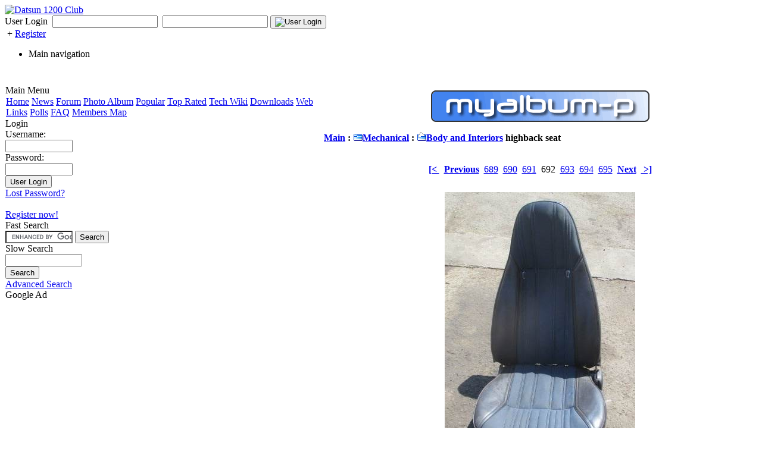

--- FILE ---
content_type: text/html; charset=ISO-8859-1
request_url: http://datsun1200.com/modules/myalbum/photo.php?lid=28707
body_size: 4257
content:
<!DOCTYPE html PUBLIC '-//W3C//DTD XHTML 1.0 Transitional//EN' 'http://www.w3.org/TR/xhtml1/DTD/xhtml1-transitional.dtd'>
<html xmlns="http://www.w3.org/1999/xhtml" xml:lang="en" lang="en">
<head>
		<!-- Theme name -->
	<!-- Directory html blocks files or additional html files by include -->
	<!-- Directory html plugins files -->	
	<!-- Metas, Titles, and Style Sheets -->
	<meta http-equiv="content-type" content="text/html; charset=ISO-8859-1" />
<title>highback seat : Datsun 1200 Club</title>
<meta name="robots" content="index,follow" />
<meta name="keywords" content="datsun, 1200, nissan, b110, a12, a13, a14, a15, b210, b310, weber, carb, carburetor, injection, turbo, sr20, ca18, news, headlines, xoops, download, downloads, free, community,  forum, forums, bulletin, board, boards, bbs, php, survey, poll, polls,  comment, comments, portal, odp, open, source, opensource, FreeSoftware, gnuweblog, guru, module, modules, theme, themes, cms, content management" />
<meta name="description" content="datsun 1200 club" />
<meta name="rating" content="general" />
<meta name="author" content="Datsun 1200 Club" />
<meta name="copyright" content="Copyright © 1998-2011" />
<meta name="generator" content="XOOPS" />


<link rel="alternate" type="application/rss+xml" title="THEME_RSS" href="http://datsun1200.com/backend.php" />

<link rel="shortcut icon" type="image/ico" href="http://datsun1200.com/themes/zetagenesis/icons/favicon.ico" />
<link rel="icon" type="image/png" href="http://datsun1200.com/themes/zetagenesis/icons/icon.png" />


<link rel="stylesheet" type="text/css" media="screen" href="http://datsun1200.com/xoops.css" />
<link rel="stylesheet" type="text/css" media="all" href="http://datsun1200.com/themes/zetagenesis/css/layout-soup.css" />
<link rel="stylesheet" type="text/css" media="all" title="Color" href="http://datsun1200.com/themes/zetagenesis/css/style.css" />


<meta http-equiv="Content-Script-Type" content="text/javascript" />
<meta http-equiv="Content-Style-Type" content="text/css" />
<script type="text/javascript" src="http://datsun1200.com/include/xoops.js">
</script>
<!-- Additionals Scripts -->
	
<!--[if lte IE 7]>
	<script type="text/javascript">
		var WEBFX_PNG_PATTERN=".*.png";
		var WEBFX_PNG_BLANK = "http://datsun1200.com/jseffects/img/blank.gif";
	</script>
	<style type="text/css">
	img { behavior: url(http://datsun1200.com/jseffects/pngbehavior.htc); }
	#xo-page .xo-blockszone > .xo-block {
	border: 1px solid #c6c1c1;
	background: url(http://datsun1200.com/themes/zetagenesis/img/centerblock-inner_old.png) repeat-x left top;
	padding-top: 2px;
	}
	</style>
<![endif]-->			
</head>
<body id="myalbum" class="en">
<div id="xo-wrapper" class="myalbum">
<div id="xo-bgstatic" class="myalbum"></div>
<div id="xo-canvas" class="leftcolumn-layout">
<div id="xo-header" class="myalbum">
							<div id="xo-banner" class="myalbum">
	<a id="xo-main-logo" href="http://datsun1200.com/"><img src="http://datsun1200.com/themes/zetagenesis/img/header-logo.png" alt="Datsun 1200 Club" /></a>
	<!-- include userbar -->
	<div id="xo-userbar">
			<form method="post" action="http://datsun1200.com/user.php?op=login">
			User Login&nbsp;
		<input name="uname" type="text" />&nbsp;&nbsp;<input name="pass" type="password"/>
		<input type="hidden" name="xoops_redirect" value="/modules/myalbum/photo.php?lid=28707" />
		
				<button type="submit"><img src="http://datsun1200.com/themes/zetagenesis/icons/users/home.png" alt="User Login" /></button>
		</form>
		&nbsp;+&nbsp;<a href="http://datsun1200.com/register.php" class="register" title="">Register</a>
	</div></div>						<!-- include navigation bar -->
			<div id="xo-globalnav" class="x2-nl x2-navigation">
<ul><li class="x2-label">Main navigation</li></ul>
</div></div>			
	<div id="xo-canvas-content">
		<table id="xo-canvas-columns" cellspacing="0">
		<tr>
						
	<td class="xo-blockszone x2-secondary xo-canvas-column" id="xo-canvas-leftcolumn">
		<div class="xo-block system">
		<div class="xo-blocktitle">Main Menu</div>		<div class="xo-blockcontent"><table cellspacing="0">
  <tr>
    <td id="mainmenu">
      <a class="menuTop" href="http://datsun1200.com/">Home</a>
      <!-- start module menu loop -->
            <a class="menuMain" href="http://datsun1200.com/modules/news/">News</a>
                    <a class="menuMain" href="http://datsun1200.com/modules/newbb/">Forum</a>
                    <a class="menuMain" href="http://datsun1200.com/modules/myalbum/">Photo Album</a>
                  <a class="menuSub" href="http://datsun1200.com/modules/myalbum/topten.php?hit=1">Popular</a>
                  <a class="menuSub" href="http://datsun1200.com/modules/myalbum/topten.php?rate=1">Top Rated</a>
                    <a class="menuMain" href="http://datsun1200.com/modules/mediawiki/">Tech Wiki</a>
                    <a class="menuMain" href="http://datsun1200.com/modules/mydownloads/">Downloads</a>
                    <a class="menuMain" href="http://datsun1200.com/modules/mylinks/">Web Links</a>
                    <a class="menuMain" href="http://datsun1200.com/modules/xoopspoll/">Polls</a>
                    <a class="menuMain" href="http://datsun1200.com/modules/xoopsfaq/">FAQ</a>
                    <a class="menuMain" href="http://datsun1200.com/modules/googlemaps/">Members Map</a>
                    <!-- end module menu loop -->
    </td>
  </tr>
</table></div>
	</div>
		<div class="xo-block system">
		<div class="xo-blocktitle">Login</div>		<div class="xo-blockcontent"><form style="margin-top: 0px;" action="http://datsun1200.com/user.php" method="post">
    Username: <br />
    <input type="text" name="uname" size="12" value="" maxlength="25" /><br />
    Password: <br />
    <input type="password" name="pass" size="12" maxlength="32" /><br />
    <!-- <input type="checkbox" name="rememberme" value="On" class ="formButton" /><br /> //-->
    <input type="hidden" name="xoops_redirect" value="/modules/myalbum/photo.php?lid=28707" />
    <input type="hidden" name="op" value="login" />
    <input type="submit" value="User Login" /><br />
    
</form>
<a href="http://datsun1200.com/user.php#lost">Lost Password?</a>
<br /><br />
<a href="http://datsun1200.com/register.php">Register now!</a></div>
	</div>
		<div class="xo-block ">
		<div class="xo-blocktitle">Fast Search</div>		<div class="xo-blockcontent"><form action="http://datsun1200.com/google_search.php" id="cse-search-box">
  <div>
    <input type="hidden" name="cx" value="partner-pub-6618565836017258:6wrakp-tit8" />
    <input type="hidden" name="cof" value="FORID:10" />
    <input type="hidden" name="ie" value="ISO-8859-1" />
    <input type="text" name="q" size="12" />
    <input type="submit" name="sa" value="Search" />
  </div>
</form>

<script type="text/javascript" src="http://www.google.com/coop/cse/brand?form=cse-search-box&amp;lang=en"></script></div>
	</div>
		<div class="xo-block system">
		<div class="xo-blocktitle">Slow Search</div>		<div class="xo-blockcontent"><form style="margin-top: 0px;" action="http://datsun1200.com/search.php" method="get">
  <input type="text" name="query" size="14" /><input type="hidden" name="action" value="results" /><br /><input type="submit" value="Search" />
</form>
<a href="http://datsun1200.com/search.php">Advanced Search</a></div>
	</div>
		<div class="xo-block ">
		<div class="xo-blocktitle">Google Ad</div>		<div class="xo-blockcontent"><br>
<center>
<script language="JavaScript">
<!--
google_ad_client = 'pub-6618565836017258';
google_ad_width = 120;
google_ad_height = 600;
google_ad_format = '120x600_as';
// -->
</script>
<script language="JavaScript"
  src="http://pagead2.googlesyndication.com/pagead/show_ads.js">
</script>
</center>
<br></div>
	</div>
		</td>
						<td id="xo-page">
								<div id="xo-content"><table width="100%" cellspacing="0" class="outer"><tr><td class="even"><br /><p>
  <div align='center'>
    <a href='http://datsun1200.com/modules/myalbum/index.php'><img src='http://datsun1200.com/modules/myalbum/images/logo.gif' border='0' /></a>
  </div>
</p><table border='0' cellpadding='0' cellspacing='0' width='100%'><tr><td align='left'><span style="font-weight:bold;"><a href='index.php'>Main</a>&nbsp;:&nbsp;<a href='viewcat.php?num=10&amp;cid=6'><img src='http://datsun1200.com/modules/myalbum/images/folder16.gif' alt='' />Mechanical</a>&nbsp;:&nbsp;<a href='viewcat.php?num=10&amp;cid=16'><img src='http://datsun1200.com/modules/myalbum/images/folder_open.gif' alt='' />Body and Interiors</a>&nbsp;highback seat</span></td><td align='right'></td></tr></table></td></tr></table><br /><p align='center'><a href='photo.php?lid=31455'><b>[&lt; </b></a>&nbsp;&nbsp;<a href='photo.php?lid=28708'><b>Previous</b></a>&nbsp;&nbsp;<a href='photo.php?lid=28710'>689</a>&nbsp;&nbsp;<a href='photo.php?lid=28709'>690</a>&nbsp;&nbsp;<a href='photo.php?lid=28708'>691</a>&nbsp;&nbsp;692&nbsp;&nbsp;<a href='photo.php?lid=28706'>693</a>&nbsp;&nbsp;<a href='photo.php?lid=28705'>694</a>&nbsp;&nbsp;<a href='photo.php?lid=28704'>695</a>&nbsp;&nbsp;<a href='photo.php?lid=28706'><b>Next</b></a>&nbsp;&nbsp;<a href='photo.php?lid=81'><b> &gt;]</b></a></p><table width="100%" cellspacing="0" cellpadding="10" border="0"><tr><td align="center"><a href="http://datsun1200.com/uploads/photos/28707.jpg" target="_blank" onClick="window.open('http://datsun1200.com/uploads/photos/28707.jpg','','width=336,height=496');return(false);"><img src="http://datsun1200.com/uploads/photos/28707.jpg" border="0" align="center" vspace="3" hspace="7" alt="highback seat" title="highback seat"  /></a><br /><table width="100%" cellspacing="0" cellpadding="10" border="0"><tr><td align="left"><a name='28707'></a><a href='http://datsun1200.com/modules/myalbum/photo.php?lid=28707&amp;cid=16'><b>highback seat</b></a><img src='http://datsun1200.com/modules/myalbum/images/pop.gif' border='0' alt='Popular' title='Popular' /><br /><a href='http://datsun1200.com/userinfo.php?uid=174'><img src='http://datsun1200.com/modules/myalbum/images/submitter.gif' width='16' height='16' alt='Submitter' title='Submitter' border='0' /></a>ddgonzal<a href='http://datsun1200.com/modules/myalbum/viewcat.php?uid=174'><img src='http://datsun1200.com/modules/myalbum/images/myphotos.gif' width='16' height='16' alt='More Photos from ddgonzal' title='More Photos from ddgonzal' border='0' /></a>&nbsp; &nbsp;<img src='http://datsun1200.com/modules/myalbum/images/clock.gif' width='16' height='16' alt='Last Update' title='Last Update' />2022/8/31 23:12 &nbsp; &nbsp;<a href='http://datsun1200.com/modules/tellafriend/index.php?target_uri=http%3A%2F%2Fdatsun1200.com%2Fmodules%2Fmyalbum/photo.php%3Flid%3D28707&amp;subject=A%20photo%20for%20you%21'><img src='http://datsun1200.com/modules/myalbum/images/tellafriend.gif' width='24' height='16' alt='Tell a friend' title='Tell a friend' />Tell a friend</a><br /><img src='http://datsun1200.com/modules/myalbum/images/hits.gif' width='16' height='16' alt='Hits' title='Hits' />316 &nbsp;<img src='http://datsun1200.com/modules/myalbum/images/comments.gif' width='16' height='16' alt='Comments' title='Comments' />0 &nbsp; &nbsp;<img src='http://datsun1200.com/modules/myalbum/images/rank_none.gif' alt='0.00 (0 votes)' title='0.00 (0 votes)' border='0' />0.00 (0 votes)<br /><table border='0' cellpadding='0' cellspacing='0' width='100%' class='outer'><tr><td class='odd'><a href="http://datsun1200.com/modules/mediawiki/index.php?title=B210_seats#28707" target="_blank">1976 HB211 GX-T seat</a></td></tr></table></td></tr></table></td></tr></table><p align='center'><a href='photo.php?lid=31455'><b>[&lt; </b></a>&nbsp;&nbsp;<a href='photo.php?lid=28708'><b>Previous</b></a>&nbsp;&nbsp;<a href='photo.php?lid=28710'>689</a>&nbsp;&nbsp;<a href='photo.php?lid=28709'>690</a>&nbsp;&nbsp;<a href='photo.php?lid=28708'>691</a>&nbsp;&nbsp;692&nbsp;&nbsp;<a href='photo.php?lid=28706'>693</a>&nbsp;&nbsp;<a href='photo.php?lid=28705'>694</a>&nbsp;&nbsp;<a href='photo.php?lid=28704'>695</a>&nbsp;&nbsp;<a href='photo.php?lid=28706'><b>Next</b></a>&nbsp;&nbsp;<a href='photo.php?lid=81'><b> &gt;]</b></a></p><div style="text-align: center; padding: 3px; margin: 3px;">
<form method="get" action="photo.php">
<table width="95%" class="outer" cellspacing="1">
  <tr>
    <td class="even" align="center"><select name="com_mode"><option value="flat">Flat</option><option value="thread">Threaded</option><option value="nest" selected="selected">Nested</option></select> <select name="com_order"><option value="0">Oldest First</option><option value="1" selected="selected">Newest First</option></select><input type="hidden" name="lid" value="28707" /> <input type="submit" value="Refresh" class="formButton" />
    </td>
  </tr>
</table>
</form>The comments are owned by the poster. We aren't responsible for their content.</div><div style="margin: 3px; padding: 3px;"><!-- start comments loop --><!-- end comments loop --></div><table width="100%" cellspacing="0" cellpadding="0" border="0"><tr><td align="center"><br /><br /><div align='center'>
    <a href='http://www.peak.ne.jp/xoops/'><b>myAlbum-P 2.9</b></a> &nbsp; <small>(<a href='http://bluetopia.homeip.net/'>original</a>)</small></div>
</div></td></tr></table></div>								<div class="xo-blockszone xo-clrpageblocks" id="xo-page-bottomblocks">
					



	<div class="xo-blockszone x2-secondary" id="xo-page-bottomcenterblocks">
			<div class="xo-block ">
						<div class="xo-blockcontent"><center>
<script type="text/javascript"><!--
google_ad_client = "pub-6618565836017258";
/* 728x90, created 8/29/09 */
google_ad_slot = "8495537150";
google_ad_width = 728;
google_ad_height = 90;
//-->
</script>
<script type="text/javascript"
src="http://pagead2.googlesyndication.com/pagead/show_ads.js">
</script>
</center></div>
		</div>
		</div>
					



					



				</div>
							</td>
					</tr>
		</table>
	</div>

		<!-- include footer -->
		<div id="xo-footer"><a href="mailto:webmaster@the site domain">Contact Us</a><br>

Powered by XOOPS 2.0 © 2001-2009 <a href="http://xoops.sourceforge.net/" target="_blank">The XOOPS Project</a>

<script type="text/javascript">
var gaJsHost = (("https:" == document.location.protocol) ? "https://ssl." : "http://www.");
document.write(unescape("%3Cscript src='" + gaJsHost + "google-analytics.com/ga.js' type='text/javascript'%3E%3C/script%3E"));
</script>
<script type="text/javascript">
try {
var pageTracker = _gat._getTracker("UA-117926-2");
pageTracker._trackPageview();
} catch(err) {}</script></div></div>

	<!--{xo-logger-output}-->
	
</div>
</body>
</html>

--- FILE ---
content_type: text/html; charset=utf-8
request_url: https://www.google.com/recaptcha/api2/aframe
body_size: 115
content:
<!DOCTYPE HTML><html><head><meta http-equiv="content-type" content="text/html; charset=UTF-8"></head><body><script nonce="P_RZhy7iseY-1O02ND2kww">/** Anti-fraud and anti-abuse applications only. See google.com/recaptcha */ try{var clients={'sodar':'https://pagead2.googlesyndication.com/pagead/sodar?'};window.addEventListener("message",function(a){try{if(a.source===window.parent){var b=JSON.parse(a.data);var c=clients[b['id']];if(c){var d=document.createElement('img');d.src=c+b['params']+'&rc='+(localStorage.getItem("rc::a")?sessionStorage.getItem("rc::b"):"");window.document.body.appendChild(d);sessionStorage.setItem("rc::e",parseInt(sessionStorage.getItem("rc::e")||0)+1);localStorage.setItem("rc::h",'1768768922786');}}}catch(b){}});window.parent.postMessage("_grecaptcha_ready", "*");}catch(b){}</script></body></html>